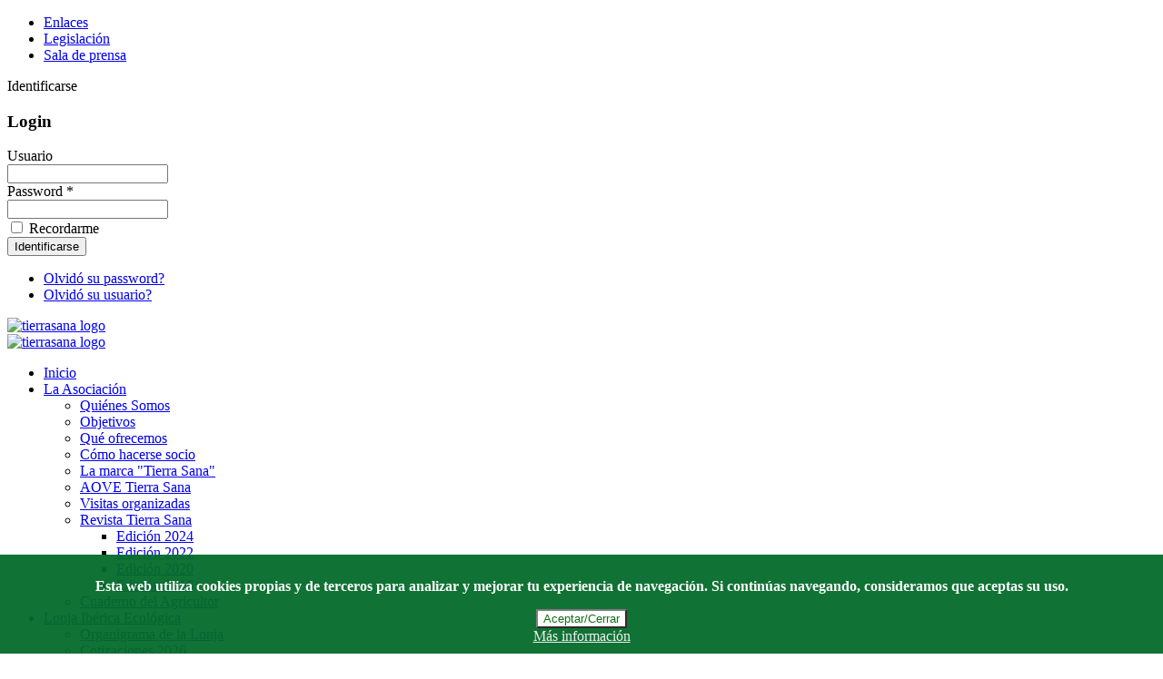

--- FILE ---
content_type: text/html; charset=utf-8
request_url: https://www.tierrasanaeco.es/contacta-con-tierra-sana
body_size: 6847
content:
<!DOCTYPE HTML>
<html prefix="og: http://ogp.me/ns#" lang="es-es" dir="ltr"  data-config='{"twitter":0,"plusone":0,"facebook":0,"style":"tierrasana"}'>

<head>
<meta charset="utf-8">
<meta http-equiv="X-UA-Compatible" content="IE=edge">
<meta name="viewport" content="width=device-width, initial-scale=1">
<base href="https://www.tierrasanaeco.es/contacta-con-tierra-sana" />
	<meta name="keywords" content="asociacion, productores, ecologicos, agricultores ecologicos, ganaderos ecologicos, producción ecológica, tierra sana, castilla-la mancha, agricultura ecológica, ganadería ecológica, aceite ecológico, cultivo ecológico, ecología, agricultura, ganadería, lonja ecológica" />
	<meta name="description" content="Asociación de Productores Ecológicos de Castilla-La Mancha." />
	<meta name="generator" content="Joomla! - Open Source Content Management" />
	<title>Asociación Tierra Sana de Castilla-La Mancha - Contactar</title>
	<link href="/contacta-con-tierra-sana?format=feed&amp;type=rss" rel="alternate" type="application/rss+xml" title="RSS 2.0" />
	<link href="/contacta-con-tierra-sana?format=feed&amp;type=atom" rel="alternate" type="application/atom+xml" title="Atom 1.0" />
	<link href="/templates/tierrasana_2017/favicon.ico" rel="shortcut icon" type="image/vnd.microsoft.icon" />
	<link href="https://cdn.jsdelivr.net/npm/simple-line-icons@2.4.1/css/simple-line-icons.css" rel="stylesheet" type="text/css" />
	<link href="/components/com_k2/css/k2.css?v=2.10.3&b=20200429" rel="stylesheet" type="text/css" />
	<link href="/media/plg_system_jcepro/site/css/content.min.css?86aa0286b6232c4a5b58f892ce080277" rel="stylesheet" type="text/css" />
	<link href="/plugins/content/pdf_embed/assets/css/style.css" rel="stylesheet" type="text/css" />
	<link href="/modules/mod_bt_login/tmpl/css/style2.0.css" rel="stylesheet" type="text/css" />
	<link href="https://www.tierrasanaeco.es/plugins/system/fmalertcookies/assets/css/bootstrap.min.css" rel="stylesheet" type="text/css" />
	<link href="https://www.tierrasanaeco.es/plugins/system/fmalertcookies/assets/css/custom.css" rel="stylesheet" type="text/css" />
	<script type="application/json" class="joomla-script-options new">{"csrf.token":"7d28a98fc648aca396eb5afe78d76e45","system.paths":{"root":"","base":""},"joomla.jtext":{"REQUIRED_FILL_ALL":"Por favor, introduzca los datos en todos los campos.","E_LOGIN_AUTHENTICATE":"Nombre de usuario y password no coinciden o usted no tiene una cuenta,.","REQUIRED_NAME":"Por favor, introduzca su nombre!","REQUIRED_USERNAME":"Por favor ingrese su usuario!","REQUIRED_PASSWORD":"Introduzca su password!","REQUIRED_VERIFY_PASSWORD":"Por favor, vuelva a introducir password!","PASSWORD_NOT_MATCH":"Password no coincide con la verificaci&oacute;n de password!","REQUIRED_EMAIL":"Por favor, introduzca su email!","EMAIL_INVALID":"Please enter a valid email!","REQUIRED_VERIFY_EMAIL":"Por favor, vuelva a introducir email!","EMAIL_NOT_MATCH":"El correo no es igual al correo de verificaci&oacute;n!","CAPTCHA_REQUIRED":"Please enter captcha key"}}</script>
	<script src="/media/jui/js/jquery.min.js?6300ed2bcfb78cffc71d29042fd8d4e5" type="text/javascript"></script>
	<script src="/media/jui/js/jquery-noconflict.js?6300ed2bcfb78cffc71d29042fd8d4e5" type="text/javascript"></script>
	<script src="/media/jui/js/jquery-migrate.min.js?6300ed2bcfb78cffc71d29042fd8d4e5" type="text/javascript"></script>
	<script src="/media/k2/assets/js/k2.frontend.js?v=2.10.3&b=20200429&sitepath=/" type="text/javascript"></script>
	<script src="/media/jui/js/bootstrap.min.js?6300ed2bcfb78cffc71d29042fd8d4e5" type="text/javascript"></script>
	<script src="/modules/mod_bt_login/tmpl/js/jquery.simplemodal.js" type="text/javascript"></script>
	<script src="/modules/mod_bt_login/tmpl/js/default.js" type="text/javascript"></script>
	<script src="/media/system/js/core.js?6300ed2bcfb78cffc71d29042fd8d4e5" type="text/javascript"></script>
	<script src="/media/widgetkit/uikit2-ae27b1c1.js" type="text/javascript"></script>
	<script src="/media/widgetkit/wk-scripts-e89733bd.js" type="text/javascript"></script>
	<script type="text/javascript">
GOOGLE_MAPS_API_KEY = "AIzaSyCICThvneFDJHw3nWHLv-Em6auVjZTwZT4";
	</script>

<link rel="apple-touch-icon-precomposed" href="/templates/tierrasana_2017/apple_touch_icon.png">
<link rel="stylesheet" href="/templates/tierrasana_2017/styles/tierrasana/css/bootstrap.css">
<link rel="stylesheet" href="/templates/tierrasana_2017/styles/tierrasana/css/theme.css">
<link rel="stylesheet" href="/templates/tierrasana_2017/css/custom.css">
<script src="/templates/tierrasana_2017/warp/vendor/uikit/js/uikit.js"></script>
<script src="/templates/tierrasana_2017/warp/vendor/uikit/js/components/autocomplete.js"></script>
<script src="/templates/tierrasana_2017/warp/vendor/uikit/js/components/search.js"></script>
<script src="/templates/tierrasana_2017/warp/vendor/uikit/js/components/tooltip.js"></script>
<script src="/templates/tierrasana_2017/warp/vendor/uikit/js/components/sticky.js"></script>
<script src="/templates/tierrasana_2017/warp/js/social.js"></script>
<script src="/templates/tierrasana_2017/js/theme.js"></script>
</head>

<body class="tm-isblog">

        <div class="tm-toolbar uk-visible-large">
        <div class="uk-container uk-container-center uk-clearfix">

                        <div class="uk-float-left"><div class="uk-panel"><ul class="uk-subnav uk-subnav-line">
<li><a href="/enlaces-de-interes">Enlaces</a></li><li><a href="/legislacion">Legislación</a></li><li><a href="/sala-de-prensa">Sala de prensa</a></li></ul></div></div>
            
                        <div class="uk-float-right"><div class="uk-panel"><div id="btl">
	<!-- Panel top -->	
	<div class="btl-panel">
					<!-- Login button -->
						<span id="btl-panel-login" class="btl-modal">Identificarse</span>
						<!-- Registration button -->
						
			
			</div>
	<!-- content dropdown/modal box -->
	<div id="btl-content">
			
		<!-- Form login -->	
		<div id="btl-content-login" class="btl-content-block">
						
			<!-- if not integrated any component -->
						<form name="btl-formlogin" class="btl-formlogin" action="/contacta-con-tierra-sana" method="post">
				<div id="btl-login-in-process"></div>	
				<h3>Login</h3>
									<div class="spacer"></div>
								<div class="btl-error" id="btl-login-error"></div>
				<div class="btl-field">
					<div class="btl-label">Usuario</div>
					<div class="btl-input">
						<input id="btl-input-username" type="text" name="username"	/>
					</div>
				</div>
				<div class="btl-field">
					<div class="btl-label">Password *</div>
					<div class="btl-input">
						<input id="btl-input-password" type="password" name="password" alt="password" />
					</div>
				</div>
				<div class="clear"></div>
								<div class="btl-field">				
					
					<div class="btl-input" id="btl-input-remember">
						<input id="btl-checkbox-remember"  type="checkbox" name="remember"
							value="yes" />
							Recordarme					</div>	
				</div>
				<div class="clear"></div>
								<div class="btl-buttonsubmit">
					<input type="submit" name="Submit" class="btl-buttonsubmit" onclick="return loginAjax()" value="Identificarse" /> 
					<input type="hidden" name="option" value="com_users" />
					<input type="hidden" name="task" value="user.login" /> 
					<input type="hidden" name="return" id="btl-return"	value="aW5kZXgucGhwP0l0ZW1pZD0xNDg=" />
					<input type="hidden" name="7d28a98fc648aca396eb5afe78d76e45" value="1" />				</div>
			</form>	
			<ul id ="bt_ul">
				<li>
					<a href="/detalles-de-usuario?view=reset">
					Olvid&oacute; su password?</a>
				</li>
				<li>
					<a href="/detalles-de-usuario?view=remind">
					Olvid&oacute; su usuario?</a>
				</li>				
			</ul>
			
		<!-- if integrated with one component -->
						
		</div>
		
				
	</div>
	<div class="clear"></div>
</div>

<script type="text/javascript">
/*<![CDATA[*/
var btlOpt = 
{
	BT_AJAX					:'https://www.tierrasanaeco.es/contacta-con-tierra-sana',
	BT_RETURN				:'/',
	RECAPTCHA				:'none',
	LOGIN_TAGS				:'',
	REGISTER_TAGS			:'',
	EFFECT					:'btl-modal',
	ALIGN					:'right',
	BG_COLOR				:'#6d850a',
	MOUSE_EVENT				:'click',
	TEXT_COLOR				:'#fff'	
}
if(btlOpt.ALIGN == "center"){
	BTLJ(".btl-panel").css('textAlign','center');
}else{
	BTLJ(".btl-panel").css('float',btlOpt.ALIGN);
}
BTLJ("input.btl-buttonsubmit,button.btl-buttonsubmit").css({"color":btlOpt.TEXT_COLOR,"background":btlOpt.BG_COLOR});
BTLJ("#btl .btl-panel > span").css({"color":btlOpt.TEXT_COLOR,"background-color":btlOpt.BG_COLOR,"border":btlOpt.TEXT_COLOR});
/*]]>*/
</script>

</div></div>
                    </div>
    </div>
    
        <div class="tm-navbar" data-uk-sticky="{media: 768}" >

        <div class="uk-navbar">
    <div class="tm-headerbar tm-headerbar-default uk-container uk-container-center uk-flex uk-flex-space-between">
        <div class="uk-flex uk-flex-middle">

                        <a class="tm-logo uk-visible-large" href="https://www.tierrasanaeco.es">
	<div><img src="/images/tierrasana_logo.png" alt="tierrasana logo" /></div></a>
            
                        <a class="tm-logo-small uk-hidden-large" href="https://www.tierrasanaeco.es">
	<div><img src="/images/tierrasana_logo.png" alt="tierrasana logo" width="130" height="108" /></div></a>
            
                        <nav class="uk-visible-large">
                <ul class="uk-navbar-nav uk-hidden-small">
<li><a href="/">Inicio</a></li><li class="uk-parent" data-uk-dropdown="{'preventflip':'y'}" aria-haspopup="true" aria-expanded="false"><a href="/asociacion-tierra-sana/quienes-somos">La Asociación</a><div class="uk-dropdown uk-dropdown-navbar uk-dropdown-width-1" style="min-width: 250px; max-width: 250px; width:250px;"><div class="uk-grid uk-dropdown-grid"><div class="uk-width-1-1"><ul class="uk-nav uk-nav-navbar"><li><a href="/asociacion-tierra-sana/quienes-somos">Quiénes Somos</a></li><li><a href="/asociacion-tierra-sana/objetivos">Objetivos</a></li><li><a href="/asociacion-tierra-sana/que-ofrecemos">Qué ofrecemos</a></li><li><a href="/asociacion-tierra-sana/como-hacerse-socio-de-tierra-sana">Cómo hacerse socio</a></li><li><a href="/asociacion-tierra-sana/la-marca-tierra-sana">La marca "Tierra Sana"</a></li><li><a href="/asociacion-tierra-sana/aceite-de-oliva-virgen-extra-tierra-sana">AOVE Tierra Sana</a></li><li><a href="/asociacion-tierra-sana/visitas-organizadas">Visitas organizadas</a></li><li class="uk-parent"><a href="/asociacion-tierra-sana/revista-tierra-sana">Revista Tierra Sana</a><ul class="uk-nav-sub"><li><a href="/asociacion-tierra-sana/revista-tierra-sana/revista-tierra-sana-2024">Edición 2024</a></li><li><a href="/asociacion-tierra-sana/revista-tierra-sana/revista-tierra-sana-2022">Edición 2022</a></li><li><a href="/asociacion-tierra-sana/revista-tierra-sana/revista-tierra-sana-2020">Edición 2020</a></li><li><a href="/asociacion-tierra-sana/revista-tierra-sana/revista-tierra-sana-2018">Edición 2018</a></li></ul></li><li><a href="/asociacion-tierra-sana/cuaderno-del-agricultor">Cuaderno del Agricultor</a></li></ul></div></div></div></li><li class="uk-parent" data-uk-dropdown="{'preventflip':'y'}" aria-haspopup="true" aria-expanded="false"><a href="/lonja-productos-ecologicos/cotizaciones-2026">Lonja Ibérica Ecológica</a><div class="uk-dropdown uk-dropdown-navbar uk-dropdown-width-1" style="min-width: 250px; max-width: 250px; width:250px;"><div class="uk-grid uk-dropdown-grid"><div class="uk-width-1-1"><ul class="uk-nav uk-nav-navbar"><li><a href="/lonja-productos-ecologicos/organigrama-de-la-lonja">Organigrama de la Lonja</a></li><li><a href="/lonja-productos-ecologicos/cotizaciones-2026">Cotizaciones 2026</a></li><li><a href="/lonja-productos-ecologicos/cotizaciones-2025">Cotizaciones 2025</a></li><li><a href="/lonja-productos-ecologicos/cotizaciones-2024">Cotizaciones 2024</a></li><li><a href="/lonja-productos-ecologicos/cotizaciones-2023">Cotizaciones 2023</a></li><li><a href="/lonja-productos-ecologicos/cotizaciones-2022">Cotizaciones 2022</a></li><li><a href="/lonja-productos-ecologicos/cotizaciones-2021">Cotizaciones 2021</a></li><li><a href="/lonja-productos-ecologicos/cotizaciones-2019">Cotizaciones 2019</a></li><li><a href="/lonja-productos-ecologicos/cotizaciones-2020">Cotizaciones 2020</a></li><li><a href="/lonja-productos-ecologicos/cotizaciones-2018">Cotizaciones 2018</a></li><li><a href="/lonja-productos-ecologicos/cotizaciones-2017">Cotizaciones 2017</a></li><li><a href="/lonja-productos-ecologicos/cotizaciones-2016-2008">Cotizaciones 2016 - 2008</a></li></ul></div></div></div></li><li><a href="/bolsa-productos-ecologicos">Bolsa de Productos Ecológicos</a></li><li><a href="/noticias">Noticias</a></li><li class="uk-active"><a href="/contacta-con-tierra-sana">Contacto</a></li></ul>            </nav>
                    </div>
                            <div class="uk-flex uk-flex-middle uk-flex-right">
                                        </div>

                                    <a href="#offcanvas" class="uk-navbar-toggle uk-hidden-large" data-uk-offcanvas></a>
                                </div>
</div>

    </div>
    
    <div class="uk-container uk-container-center">

                        <section id="tm-top-a" class="tm-top-a uk-grid" data-uk-grid-match="{target:'> div > .uk-panel'}" data-uk-grid-margin>
<div class="uk-width-1-1"><div class="uk-panel uk-text-center"><h3 class="uk-h2 uk-margin-top-remove">Contacta con nosotros</h3>
<div id="wk-grid3c4" class="tm-grid-monday uk-grid-width-1-1 uk-grid-width-medium-1-3 uk-grid-width-large-1-3 uk-grid-width-xlarge-1-3 uk-grid uk-grid-match uk-grid-medium uk-text-center " data-uk-grid-margin  data-uk-scrollspy="{cls:'uk-animation-fade uk-invisible', target:'> div > .uk-panel', delay:300}">


    <div>
        <div class="uk-panel uk-panel-box    uk-invisible">

            
            
            
                        <div class="tm-tag-border"></div>
            
            
                
                                <h3 class="uk-h4 uk-margin-top-remove">

                                            DÓNDE ESTAMOS                    
                    
                </h3>
                
                
                                <div class="uk-margin"><div><hr /></div>
<div>Fundación Talavera Ferial - Pabellón 2</div>
<div>Paseo Fernando de los Ríos, sn</div>
<div>45600 Talavera de la Reina (Toledo)</div></div>
                
                
                
            
            
        </div>
    </div>


    <div>
        <div class="uk-panel uk-panel-box    uk-invisible">

            
            
            
                        <div class="tm-tag-border"></div>
            
            
                
                                <h3 class="uk-h4 uk-margin-top-remove">

                                            HORARIO                    
                    
                </h3>
                
                
                                <div class="uk-margin"><div><hr />Horario de atención en oficina:</div>
<div>miércoles de 9 a 14hrs.</div></div>
                
                
                
            
            
        </div>
    </div>


    <div>
        <div class="uk-panel uk-panel-box    uk-invisible">

            
            
            
                        <div class="tm-tag-border"></div>
            
            
                
                                <h3 class="uk-h4 uk-margin-top-remove">

                                            TELÉFONO & EMAIL                    
                    
                </h3>
                
                
                                <div class="uk-margin"><div><hr />607 973 982</div>
<div><span id="cloaka46bf8de68d5c9ee1600496e0e8abad9">Esta dirección de correo electrónico está siendo protegida contra los robots de spam. Necesita tener JavaScript habilitado para poder verlo.</span><script type='text/javascript'>
				document.getElementById('cloaka46bf8de68d5c9ee1600496e0e8abad9').innerHTML = '';
				var prefix = '&#109;a' + 'i&#108;' + '&#116;o';
				var path = 'hr' + 'ef' + '=';
				var addya46bf8de68d5c9ee1600496e0e8abad9 = '&#105;nf&#111;' + '&#64;';
				addya46bf8de68d5c9ee1600496e0e8abad9 = addya46bf8de68d5c9ee1600496e0e8abad9 + 't&#105;&#101;rr&#97;s&#97;n&#97;&#101;c&#111;' + '&#46;' + '&#101;s';
				document.getElementById('cloaka46bf8de68d5c9ee1600496e0e8abad9').innerHTML += addya46bf8de68d5c9ee1600496e0e8abad9;
		</script></div></div>
                
                
                
            
            
        </div>
    </div>


</div>

<script>
(function($){
    // get the images of the grid and replace it by a canvas of the same size to fix the problem with overlapping images on load.
    $('img[width][height]:not(.uk-overlay-panel)', $('#wk-grid3c4')).each(function() {

        var $img = $(this);

        if (this.width == 'auto' || this.height == 'auto' || !$img.is(':visible')) {
            return;
        }

        var $canvas = $('<canvas class="uk-responsive-width"></canvas>').attr({width:$img.attr('width'), height:$img.attr('height')}),
            img = new Image;

        $img.css('display', 'none').after($canvas);

        img.onload = function(){
            $canvas.remove();
            $img.css('display', '');
        };

        img.src = this.src;
    });

})(jQuery);
</script>
</div></div>
</section>
        
                        <section id="tm-top-b" class="tm-top-b uk-grid" data-uk-grid-match="{target:'> div > .uk-panel'}" data-uk-grid-margin>
<div class="uk-width-1-1"><div class="uk-panel uk-text-center">
<script type="widgetkit/map" data-id="wk-map696b980e8fa4e" data-class=" uk-img-preserve" data-style="width:auto;height:400px;">
    {"width":"auto","height":"400","maptypeid":"roadmap","maptypecontrol":false,"mapctrl":true,"zoom":"15","marker":"1","marker_icon":"#3a3126","markercluster":false,"popup_max_width":300,"zoomwheel":false,"draggable":false,"directions":true,"disabledefaultui":false,"styler_invert_lightness":false,"styler_hue":"#cdcdae","styler_saturation":"-100","styler_lightness":0,"styler_gamma":0,"media":true,"image_width":"auto","image_height":"auto","media_align":"top","media_width":"1-2","media_breakpoint":"medium","media_border":"none","media_overlay":"icon","overlay_animation":"fade","media_animation":"scale","title":false,"content":true,"social_buttons":false,"title_size":"h3","text_align":"left","link":true,"link_style":"button","link_text":"Contacta con nosotros","link_target":false,"class":"","markers":[{"lat":39.957636278864,"lng":-4.8197048854828,"icon":"","title":"Talavera Ferial","content":"\n<div class=\"uk-text-left\">\n\n    \n    \n    \n    \n        <div class=\"uk-margin\"><div><\/div><\/div>\n    \n    \n    \n    \n<\/div>\n"},{"lat":39.957636278864,"lng":-4.8197048854828,"icon":"","title":null,"content":""}],"directionsText":"Get Directions"}</script>
</div></div>
</section>
        
        
        
        
        
        
        
        
    </div>

    
    
    <footer id="tm-footer" class="tm-footer uk-position-relative ">

        <div class="uk-container uk-container-center">

            <div class="uk-flex uk-flex-middle uk-flex-space-between uk-text-center-small">

                <div class="tm-footer-left">
                    <div class="uk-panel">
	

<div id="wk-gridbc1" class="uk-grid-width-1-3 uk-grid uk-grid-match uk-grid-collapse uk-text-left " data-uk-grid-match="{target:'> div > .uk-panel', row:true}" data-uk-grid-margin >


    <div>
        <div class="uk-panel">

                        <a class="uk-position-cover uk-position-z-index" href="http://ec.europa.eu/agriculture/rural-development-2014-2020/index_es.htm" target="_blank" title="Unión Europea"></a>
            
            
                        <div class="uk-text-center uk-panel-teaser"><img src="/images/logotipos-institucionales/union-europea.png" alt="Unión Europea" width="198" height="60"></div>
            
            
            
            
            
            
            
            
            
        </div>
    </div>


    <div>
        <div class="uk-panel">

                        <a class="uk-position-cover uk-position-z-index" href="http://pdr.castillalamancha.es/" target="_blank" title="JCCM"></a>
            
            
                        <div class="uk-text-center uk-panel-teaser"><img src="/images/logotipos-institucionales/jccm.jpg" alt="JCCM" width="198" height="60"></div>
            
            
            
            
            
            
            
            
            
        </div>
    </div>


    <div>
        <div class="uk-panel">

                        <a class="uk-position-cover uk-position-z-index" href="http://www.mapama.gob.es/es/desarrollo-rural/temas/programas-ue/periodo-2014-2020/" target="_blank" title="Mapama"></a>
            
            
                        <div class="uk-text-center uk-panel-teaser"><img src="/images/logotipos-institucionales/mapama.jpg" alt="Mapama" width="198" height="60"></div>
            
            
            
            
            
            
            
            
            
        </div>
    </div>


</div>

<script>
(function($){

    // get the images of the gallery and replace it by a canvas of the same size to fix the problem with overlapping images on load.
    $('img[width][height]:not(.uk-overlay-panel)', $('#wk-gridbc1')).each(function() {

        var $img = $(this);

        if (this.width == 'auto' || this.height == 'auto' || !$img.is(':visible')) {
            return;
        }

        var $canvas = $('<canvas class="uk-responsive-width"></canvas>').attr({width:$img.attr('width'), height:$img.attr('height')}),
            img = new Image,
            release = function() {
                $canvas.remove();
                $img.css('display', '');
                release = function(){};
            };

        $img.css('display', 'none').after($canvas);

        $(img).on('load', function(){ release(); });
        setTimeout(function(){ release(); }, 1000);

        img.src = this.src;

    });

})(jQuery);
</script>
</div>                                    </div>

                                <a class="tm-totop-scroller" data-uk-smooth-scroll href="#"></a>
                
                <div class="tm-footer-right">
                    <div class="uk-panel">
	<p>© 2005 - 2026 Tierra Sana de Castilla-La Mancha</p>
<p><a href="/aviso-legal-y-politica-de-privacidad" target="_blank" rel="noopener noreferrer">Aviso Legal y Política de Privacidad</a> | <a href="/politica-de-cookies" target="_blank" rel="noopener noreferrer">Política de Cookies</a></p></div>                </div>

                
            </div>

        </div>

    </footer>
    
    
        <div id="offcanvas" class="uk-offcanvas">
        <div class="uk-offcanvas-bar uk-offcanvas-bar-flip"><ul class="uk-nav uk-nav-offcanvas">
<li><a href="/">Inicio</a></li><li class="uk-parent"><a href="/asociacion-tierra-sana/quienes-somos">La Asociación</a><ul class="uk-nav-sub"><li><a href="/asociacion-tierra-sana/quienes-somos">Quiénes Somos</a></li><li><a href="/asociacion-tierra-sana/objetivos">Objetivos</a></li><li><a href="/asociacion-tierra-sana/que-ofrecemos">Qué ofrecemos</a></li><li><a href="/asociacion-tierra-sana/como-hacerse-socio-de-tierra-sana">Cómo hacerse socio</a></li><li><a href="/asociacion-tierra-sana/la-marca-tierra-sana">La marca "Tierra Sana"</a></li><li><a href="/asociacion-tierra-sana/aceite-de-oliva-virgen-extra-tierra-sana">AOVE Tierra Sana</a></li><li><a href="/asociacion-tierra-sana/visitas-organizadas">Visitas organizadas</a></li><li class="uk-parent"><a href="/asociacion-tierra-sana/revista-tierra-sana">Revista Tierra Sana</a><ul><li><a href="/asociacion-tierra-sana/revista-tierra-sana/revista-tierra-sana-2024">Edición 2024</a></li><li><a href="/asociacion-tierra-sana/revista-tierra-sana/revista-tierra-sana-2022">Edición 2022</a></li><li><a href="/asociacion-tierra-sana/revista-tierra-sana/revista-tierra-sana-2020">Edición 2020</a></li><li><a href="/asociacion-tierra-sana/revista-tierra-sana/revista-tierra-sana-2018">Edición 2018</a></li></ul></li><li><a href="/asociacion-tierra-sana/cuaderno-del-agricultor">Cuaderno del Agricultor</a></li></ul></li><li class="uk-parent"><a href="/lonja-productos-ecologicos/cotizaciones-2026">Lonja Ibérica Ecológica</a><ul class="uk-nav-sub"><li><a href="/lonja-productos-ecologicos/organigrama-de-la-lonja">Organigrama de la Lonja</a></li><li><a href="/lonja-productos-ecologicos/cotizaciones-2026">Cotizaciones 2026</a></li><li><a href="/lonja-productos-ecologicos/cotizaciones-2025">Cotizaciones 2025</a></li><li><a href="/lonja-productos-ecologicos/cotizaciones-2024">Cotizaciones 2024</a></li><li><a href="/lonja-productos-ecologicos/cotizaciones-2023">Cotizaciones 2023</a></li><li><a href="/lonja-productos-ecologicos/cotizaciones-2022">Cotizaciones 2022</a></li><li><a href="/lonja-productos-ecologicos/cotizaciones-2021">Cotizaciones 2021</a></li><li><a href="/lonja-productos-ecologicos/cotizaciones-2019">Cotizaciones 2019</a></li><li><a href="/lonja-productos-ecologicos/cotizaciones-2020">Cotizaciones 2020</a></li><li><a href="/lonja-productos-ecologicos/cotizaciones-2018">Cotizaciones 2018</a></li><li><a href="/lonja-productos-ecologicos/cotizaciones-2017">Cotizaciones 2017</a></li><li><a href="/lonja-productos-ecologicos/cotizaciones-2016-2008">Cotizaciones 2016 - 2008</a></li></ul></li><li><a href="/bolsa-productos-ecologicos">Bolsa de Productos Ecológicos</a></li><li><a href="/noticias">Noticias</a></li><li class="uk-active"><a href="/contacta-con-tierra-sana">Contacto</a></li></ul></div>
    </div>
    
<!--googleoff: all--><div class="cadre_alert_cookies" id="cadre_alert_cookies" style="opacity:0.95;text-align:center;position:fixed;z-index:10000;left: 0;right: 0;bottom: 0; margin:0px;"><div class="cadre_inner_alert_cookies" style="display: inline-block;width: 100%;margin:auto;max-width:100%;background-color: #046b2a;border: 0px solid #eeeeee;"><div class="cadre_inner_texte_alert_cookies" style="display: inline-block;padding:10px;color: #ffffff"><div class="cadre_texte "><div class="cadre_texte ">
<p><strong>Esta web utiliza cookies propias y de terceros para analizar y mejorar tu experiencia de navegación. Si continúas navegando, consideramos que aceptas su uso.</strong></p>
</div></div><div class="cadre_bouton "><div class=" col-md-6 col-sm-6 btn_close" style="margin:0;text-align:center"><button onclick="CloseCadreAlertCookie();" style="background:#ffffff;color:#026b0b" class="btn   popup-modal-dismiss">Aceptar/Cerrar</button></div><div class=" col-md-6 col-sm-6 btn_readmore" style="margin:0;text-align:center"><a style="color:#eeeeee" class="btn btn-inverse  read_more" href="/politica-de-cookies">Más información</a></div></div></div></div></div><!--googleon: all--><script type="text/javascript">/*<![CDATA[*/var name = "fmalertcookies" + "=";var ca = document.cookie.split(";");var acceptCookie = false;for(var i=0; i<ca.length; i++) {var c = ca[i];while (c.charAt(0)==" ") c = c.substring(1);if (c.indexOf(name) == 0){ acceptCookie = true; document.getElementById("cadre_alert_cookies").style.display="none";}}if(!acceptCookie) { ;for(var i=0; i<ca.length; i++) {var c1 = ca[i];document.cookie= c1+'; expires=Thu, 01 Jan 1970 00:00:00 GMT; path=/';}}var d = new Date();d.setTime(d.getTime() + (30*(24*60*60*1000)));var expires_cookie = "expires="+d.toUTCString();function CloseCadreAlertCookie(){document.getElementById('cadre_alert_cookies').style.display='none'; document.cookie='fmalertcookies=true; '+expires_cookie+'; path=/';}/*]]>*/</script></body>
</html>
